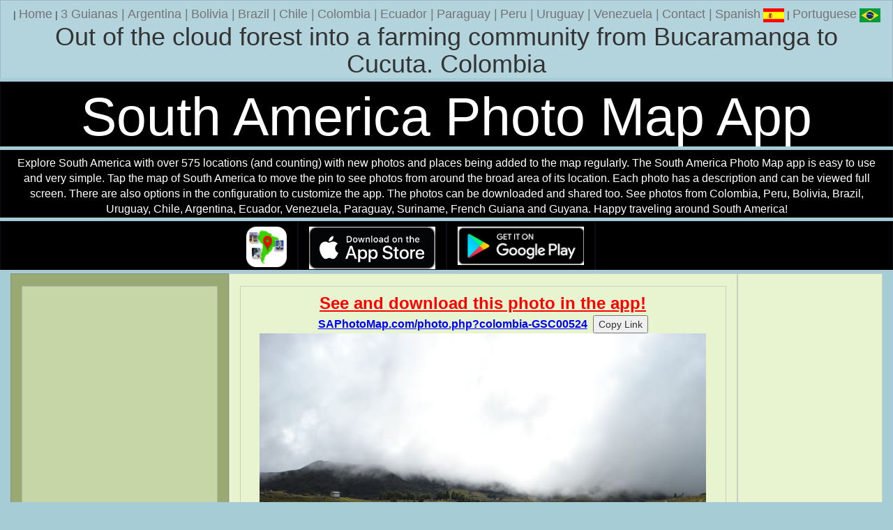

--- FILE ---
content_type: text/html; charset=utf-8
request_url: https://www.google.com/recaptcha/api2/aframe
body_size: 267
content:
<!DOCTYPE HTML><html><head><meta http-equiv="content-type" content="text/html; charset=UTF-8"></head><body><script nonce="ctn0XXwRV5iP42e5OJpkrw">/** Anti-fraud and anti-abuse applications only. See google.com/recaptcha */ try{var clients={'sodar':'https://pagead2.googlesyndication.com/pagead/sodar?'};window.addEventListener("message",function(a){try{if(a.source===window.parent){var b=JSON.parse(a.data);var c=clients[b['id']];if(c){var d=document.createElement('img');d.src=c+b['params']+'&rc='+(localStorage.getItem("rc::a")?sessionStorage.getItem("rc::b"):"");window.document.body.appendChild(d);sessionStorage.setItem("rc::e",parseInt(sessionStorage.getItem("rc::e")||0)+1);localStorage.setItem("rc::h",'1767249906413');}}}catch(b){}});window.parent.postMessage("_grecaptcha_ready", "*");}catch(b){}</script></body></html>